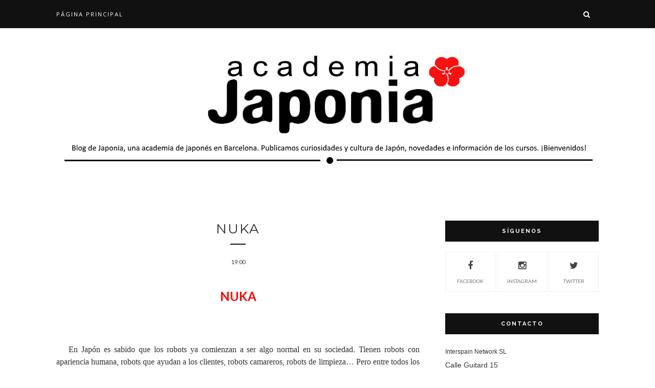

--- FILE ---
content_type: text/javascript; charset=UTF-8
request_url: https://blogjaponia.blogspot.com/feeds/posts/default?max-results=8&orderby=published&alt=json-in-script&callback=showrecentposts2
body_size: 14487
content:
// API callback
showrecentposts2({"version":"1.0","encoding":"UTF-8","feed":{"xmlns":"http://www.w3.org/2005/Atom","xmlns$openSearch":"http://a9.com/-/spec/opensearchrss/1.0/","xmlns$blogger":"http://schemas.google.com/blogger/2008","xmlns$georss":"http://www.georss.org/georss","xmlns$gd":"http://schemas.google.com/g/2005","xmlns$thr":"http://purl.org/syndication/thread/1.0","id":{"$t":"tag:blogger.com,1999:blog-7592186080594322191"},"updated":{"$t":"2025-03-11T00:26:33.921+01:00"},"category":[{"term":"cultura"},{"term":"Japón"},{"term":"curiosidades"},{"term":"comida"},{"term":"Academia Japonia"},{"term":"Desde Japón"},{"term":"vida cotidiana"},{"term":"celebraciones"},{"term":"gastronomía"},{"term":"cocina"},{"term":"costumbres"},{"term":"alumnos"},{"term":"tradición"},{"term":"historia"},{"term":"Japonia"},{"term":"noticias"},{"term":"Barcelona"},{"term":"tradiciones"},{"term":"ciudad"},{"term":"leyendas"},{"term":"diferencias"},{"term":"dulces"},{"term":"fiestas"},{"term":"urbano"},{"term":"eventos"},{"term":"talleres"},{"term":"vacaciones"},{"term":"Taller"},{"term":"japon"},{"term":"Japonés"},{"term":"Supersticiones"},{"term":"animales"},{"term":"Literatura"},{"term":"turismo"},{"term":"1 minuto en Japón"},{"term":"año nuevo"},{"term":"colaboradores"},{"term":"viaje"},{"term":"colaboración"},{"term":"lugares"},{"term":"transporte"},{"term":"Salón del Manga de Barcelona"},{"term":"estaciones"},{"term":"Terror"},{"term":"arte"},{"term":"navidad"},{"term":"religión"},{"term":"transportes"},{"term":"Autores"},{"term":"fantasmas"},{"term":"kimono"},{"term":"matsuri"},{"term":"parque"},{"term":"sakura"},{"term":"Quedada"},{"term":"Trabajo"},{"term":"cafetería"},{"term":"cerezos"},{"term":"deporte"},{"term":"niños"},{"term":"restaurante"},{"term":"Formal\/Informal"},{"term":"Oratoria"},{"term":"abandonado"},{"term":"ceremonia"},{"term":"coches"},{"term":"concurso"},{"term":"música"},{"term":"otoño"},{"term":"películas"},{"term":"tecnología"},{"term":"tradicional"},{"term":"Akashi Gallery"},{"term":"Juegos"},{"term":"Quedadas"},{"term":"aguas termales"},{"term":"caligrafía"},{"term":"charla"},{"term":"china"},{"term":"estudiar"},{"term":"estudios"},{"term":"exposición"},{"term":"gatos"},{"term":"guerra"},{"term":"hanami"},{"term":"instrumentos"},{"term":"kombini"},{"term":"metro"},{"term":"poesía"},{"term":"premio"},{"term":"primavera"},{"term":"templo"},{"term":"España"},{"term":"Expresiones"},{"term":"Internet"},{"term":"Jidouhanbaiki"},{"term":"Kyoto"},{"term":"baños termales"},{"term":"budismo"},{"term":"cosplay"},{"term":"festival"},{"term":"folklore"},{"term":"formación"},{"term":"haiku"},{"term":"hotel"},{"term":"moda"},{"term":"olimpiadas"},{"term":"personaje histórico"},{"term":"shichi-go-san"},{"term":"terrorismo"},{"term":"té"},{"term":"videojuegos"},{"term":"yukata"},{"term":"zen"},{"term":"Empleo"},{"term":"Madrid"},{"term":"Okonomiyaki"},{"term":"Shibuya"},{"term":"anime"},{"term":"app"},{"term":"blog"},{"term":"castillo"},{"term":"economía"},{"term":"edad"},{"term":"emperador"},{"term":"estética"},{"term":"extranjeros"},{"term":"febrero"},{"term":"fiesta"},{"term":"geografía"},{"term":"gyoza"},{"term":"japan"},{"term":"kit kat"},{"term":"koi"},{"term":"libro"},{"term":"marugoto"},{"term":"matcha"},{"term":"momiji"},{"term":"monos"},{"term":"mujer"},{"term":"muzukashii"},{"term":"onigiri"},{"term":"ordenadores"},{"term":"ramen"},{"term":"reseña"},{"term":"robot"},{"term":"samurai"},{"term":"setsubun"},{"term":"shodô"},{"term":"street"},{"term":"tanabata"},{"term":"teatro"},{"term":"terremoto"},{"term":"tokyo2020"},{"term":"tradicion"},{"term":"vestimenta"},{"term":"Cantantes"},{"term":"Chokobi"},{"term":"Cool Japan"},{"term":"Evento benéfico"},{"term":"Japan Weekend"},{"term":"Korekara Japon"},{"term":"Mascarillas"},{"term":"Meteorología"},{"term":"Nara"},{"term":"Ochiai"},{"term":"Yuki matsuri"},{"term":"actuacion teatral"},{"term":"adorable"},{"term":"armas"},{"term":"boda"},{"term":"bunka experience"},{"term":"bunraku"},{"term":"campanadas"},{"term":"canciones"},{"term":"cantar"},{"term":"capsule hotel"},{"term":"carpas"},{"term":"casa"},{"term":"conejos"},{"term":"curry"},{"term":"cursos"},{"term":"dragon ball"},{"term":"dragón"},{"term":"entretenimiento"},{"term":"escultura de nieve"},{"term":"familia imperial"},{"term":"festival de nieve"},{"term":"festividad japon"},{"term":"fideos"},{"term":"geisha"},{"term":"ghibli"},{"term":"ginkgo"},{"term":"golden week"},{"term":"horarios"},{"term":"isla"},{"term":"japan foundation"},{"term":"jardines"},{"term":"kanji"},{"term":"karaoke"},{"term":"karate"},{"term":"kawaii"},{"term":"kfc"},{"term":"kojiki"},{"term":"koyo"},{"term":"marionetas"},{"term":"mascotas"},{"term":"miko"},{"term":"mitología"},{"term":"mono"},{"term":"musica"},{"term":"muñeco de nieve"},{"term":"neko"},{"term":"nieve"},{"term":"nihonshoki"},{"term":"obra teatral"},{"term":"obra teatro"},{"term":"onsen"},{"term":"osaka"},{"term":"peces"},{"term":"perros"},{"term":"pintura"},{"term":"pride"},{"term":"principiantes"},{"term":"religion"},{"term":"sapporo"},{"term":"shamisen"},{"term":"sintoismo"},{"term":"studio ghibli"},{"term":"takarazuka"},{"term":"tiempo"},{"term":"udon"},{"term":"verano"},{"term":"villancico"},{"term":"yakuza"},{"term":"yuki"},{"term":"yôkai"},{"term":"zorros"}],"title":{"type":"text","$t":"Academia Japonia"},"subtitle":{"type":"html","$t":"Blog de Japonia, una academia de japonés en Barcelona. Publicamos curiosidades y cultura de Japón, novedades e información de los cursos. ¡Bienvenidos!\n\nJapón, Japan, Barcelona, Cultura, Japanese"},"link":[{"rel":"http://schemas.google.com/g/2005#feed","type":"application/atom+xml","href":"https:\/\/blogjaponia.blogspot.com\/feeds\/posts\/default"},{"rel":"self","type":"application/atom+xml","href":"https:\/\/www.blogger.com\/feeds\/7592186080594322191\/posts\/default?alt=json-in-script\u0026max-results=8\u0026orderby=published"},{"rel":"alternate","type":"text/html","href":"https:\/\/blogjaponia.blogspot.com\/"},{"rel":"hub","href":"http://pubsubhubbub.appspot.com/"},{"rel":"next","type":"application/atom+xml","href":"https:\/\/www.blogger.com\/feeds\/7592186080594322191\/posts\/default?alt=json-in-script\u0026start-index=9\u0026max-results=8\u0026orderby=published"}],"author":[{"name":{"$t":"ミト"},"uri":{"$t":"http:\/\/www.blogger.com\/profile\/04664398385131417972"},"email":{"$t":"noreply@blogger.com"},"gd$image":{"rel":"http://schemas.google.com/g/2005#thumbnail","width":"32","height":"31","src":"\/\/blogger.googleusercontent.com\/img\/b\/R29vZ2xl\/AVvXsEi6QOk5BmEIfXfU9vxJ2CaM7l7PEdx32Q6r_5jXOMvabcu4aYiVWqb7dTljfQeS3snCz4LJnd932dvEzoHkCFhaSU_qNmxQbYDW6z3fUBwLDGASo9wYTY-vkxAZoELB-oU\/s220\/avatarmisi.jpg"}}],"generator":{"version":"7.00","uri":"http://www.blogger.com","$t":"Blogger"},"openSearch$totalResults":{"$t":"405"},"openSearch$startIndex":{"$t":"1"},"openSearch$itemsPerPage":{"$t":"8"},"entry":[{"id":{"$t":"tag:blogger.com,1999:blog-7592186080594322191.post-5384651080226197848"},"published":{"$t":"2021-04-18T12:30:00.001+02:00"},"updated":{"$t":"2021-04-18T12:30:00.177+02:00"},"title":{"type":"text","$t":"Kabukimono, los samuráis bohemios"},"content":{"type":"html","$t":"\u003Cp style=\"text-align: justify;\"\u003ELos kabukimono o también llamados hatamoto eran pandillas de\nalgunos samuráis vagabundos de la época feudal de Japón. Surgieron a finales\ndel periodo Muromachi y a comienzos del periodo Edo. Aunque varios de sus\nintegrantes eran ronin, otros eran guerreros de bajo rango que se dedicaban a\nla vida bohemia en tiempos de paz.\u0026nbsp;\u003C\/p\u003E\u003Cp\u003E\u003C\/p\u003E\u003Cdiv class=\"separator\" style=\"clear: both; text-align: center;\"\u003E\u003Ca href=\"https:\/\/blogger.googleusercontent.com\/img\/b\/R29vZ2xl\/AVvXsEj42lZQSRhyP_jlBILKxm51V3MYrqk9rm07F3snjBs5nH64T3Vjz3Gb2ZKwS1iCWwOncV-ujnH4qrM0MHJom7i1CfbJFktv4KDpAaG4pjVSsGiYhYukor2tV1myEgVERaf0N8b77NN6HHGJ\/\" style=\"margin-left: 1em; margin-right: 1em;\"\u003E\u003Cimg alt=\"\" data-original-height=\"764\" data-original-width=\"553\" height=\"240\" src=\"https:\/\/blogger.googleusercontent.com\/img\/b\/R29vZ2xl\/AVvXsEj42lZQSRhyP_jlBILKxm51V3MYrqk9rm07F3snjBs5nH64T3Vjz3Gb2ZKwS1iCWwOncV-ujnH4qrM0MHJom7i1CfbJFktv4KDpAaG4pjVSsGiYhYukor2tV1myEgVERaf0N8b77NN6HHGJ\/\" width=\"174\" \/\u003E\u003C\/a\u003E\u003C\/div\u003E\u003Cbr \/\u003E\u003Cbr \/\u003E\u003Cp\u003E\u003C\/p\u003E\u003Cp class=\"MsoNormal\" style=\"text-align: justify;\"\u003ELa ropa de los kabukimono es una de las principales razones\npor las que fueron famosos hasta hoy. A menudo se vestían con ropa muy\nllamativa, combinando colores brillantes como el amarillo y el azul. Incluso\nusaron kimono como accesorios.\u003C\/p\u003E\u003Cp class=\"MsoNormal\" style=\"text-align: justify;\"\u003ELos kabukimono también usaron la katana como arma. La\nlongitud de su katana suele ser más larga que la longitud estándar usando\nmuchas veces la nodachi, como la daga tachi, per más larga. Eran personas muy\nviolentas y groseras, robando dinero a la gente del pueblo o no pagando en los\nrestaurantes. Esta clase de incidentes eran muy comunes en ciudades como Edo y\nKioto.\u0026nbsp;\u003Cspan style=\"text-align: left;\"\u003ETsujigiri fue la práctica que estos realizaban: cortar la cabeza a un viajero inocente que pasaba por los caminos. Su traducción es “asesinato en una encrucijada”.\u003C\/span\u003E\u003C\/p\u003E\u003Cp class=\"MsoNormal\" style=\"text-align: justify;\"\u003E\u003C\/p\u003E\u003Cdiv class=\"separator\" style=\"clear: both; text-align: center;\"\u003E\u003Ca href=\"https:\/\/blogger.googleusercontent.com\/img\/b\/R29vZ2xl\/AVvXsEjy_H05-ruthsOk3deVHsTa-arrhaAq3DulEhVi-emmJ6NV8PsmLGMF18HFMRkdrSXNB1sA9C1r5Ob2TVi9u4Wwm_IYslk2APtnAdSZolheKl57qRBNsKmeW66EZXOTHK_b25zOHsWB5jNe\/\" style=\"margin-left: 1em; margin-right: 1em;\"\u003E\u003Cimg alt=\"\" data-original-height=\"194\" data-original-width=\"259\" height=\"240\" src=\"https:\/\/blogger.googleusercontent.com\/img\/b\/R29vZ2xl\/AVvXsEjy_H05-ruthsOk3deVHsTa-arrhaAq3DulEhVi-emmJ6NV8PsmLGMF18HFMRkdrSXNB1sA9C1r5Ob2TVi9u4Wwm_IYslk2APtnAdSZolheKl57qRBNsKmeW66EZXOTHK_b25zOHsWB5jNe\/\" width=\"320\" \/\u003E\u003C\/a\u003E\u003C\/div\u003E\u003Cbr \/\u003E\u003Cp\u003E\u003C\/p\u003E\u003Cp class=\"MsoNormal\" style=\"text-align: justify;\"\u003E\n\n\u003C\/p\u003E\u003Cp class=\"MsoNormal\"\u003EUno de los kabukimono más famosos fue Maeda Keiji, un samurái\nbien conocido por su gran altura y su fuerza sobrenatural. Además, su caballo y\ncompañero, Matsukaze, fue uno de los caballos de guerra más famosos de Japón.\u0026nbsp;\u003Co:p\u003E\u003C\/o:p\u003E\u003C\/p\u003E\u003Cp class=\"MsoNormal\"\u003E\u003C\/p\u003E\u003Cdiv class=\"separator\" style=\"clear: both; text-align: center;\"\u003E\u003Ca href=\"https:\/\/blogger.googleusercontent.com\/img\/b\/R29vZ2xl\/AVvXsEgCkAoSZenhqfZG0kCWR35ooznGiVGM363n8Ds2jZzXNUsoOjmDDtax9c82x9lATGy37fWdmPLwYOy5fzrK_xK7ddRN-euqqWMUpQTGuNN9ycuyLE9UecsBoxmq6W9Tw-ppIBA4B80mMVuQ\/\" style=\"margin-left: 1em; margin-right: 1em;\"\u003E\u003Cimg alt=\"\" data-original-height=\"310\" data-original-width=\"220\" height=\"240\" src=\"https:\/\/blogger.googleusercontent.com\/img\/b\/R29vZ2xl\/AVvXsEgCkAoSZenhqfZG0kCWR35ooznGiVGM363n8Ds2jZzXNUsoOjmDDtax9c82x9lATGy37fWdmPLwYOy5fzrK_xK7ddRN-euqqWMUpQTGuNN9ycuyLE9UecsBoxmq6W9Tw-ppIBA4B80mMVuQ\/\" width=\"170\" \/\u003E\u003C\/a\u003E\u003C\/div\u003E\u003Cbr \/\u003E\u003Cbr \/\u003E\u003Cp\u003E\u003C\/p\u003E\u003Cp class=\"MsoNormal\"\u003E\u003Co:p\u003E\u003C\/o:p\u003E\u003C\/p\u003E\u003Cp class=\"MsoNormal\"\u003E\u003Co:p\u003E\u003C\/o:p\u003E\u003C\/p\u003E"},"link":[{"rel":"replies","type":"application/atom+xml","href":"https:\/\/blogjaponia.blogspot.com\/feeds\/5384651080226197848\/comments\/default","title":"Enviar comentarios"},{"rel":"replies","type":"text/html","href":"https:\/\/blogjaponia.blogspot.com\/2021\/04\/kabukimono-los-samurais-bohemios.html#comment-form","title":"0 comentarios"},{"rel":"edit","type":"application/atom+xml","href":"https:\/\/www.blogger.com\/feeds\/7592186080594322191\/posts\/default\/5384651080226197848"},{"rel":"self","type":"application/atom+xml","href":"https:\/\/www.blogger.com\/feeds\/7592186080594322191\/posts\/default\/5384651080226197848"},{"rel":"alternate","type":"text/html","href":"https:\/\/blogjaponia.blogspot.com\/2021\/04\/kabukimono-los-samurais-bohemios.html","title":"Kabukimono, los samuráis bohemios"}],"author":[{"name":{"$t":"ミト"},"uri":{"$t":"http:\/\/www.blogger.com\/profile\/04664398385131417972"},"email":{"$t":"noreply@blogger.com"},"gd$image":{"rel":"http://schemas.google.com/g/2005#thumbnail","width":"32","height":"31","src":"\/\/blogger.googleusercontent.com\/img\/b\/R29vZ2xl\/AVvXsEi6QOk5BmEIfXfU9vxJ2CaM7l7PEdx32Q6r_5jXOMvabcu4aYiVWqb7dTljfQeS3snCz4LJnd932dvEzoHkCFhaSU_qNmxQbYDW6z3fUBwLDGASo9wYTY-vkxAZoELB-oU\/s220\/avatarmisi.jpg"}}],"media$thumbnail":{"xmlns$media":"http://search.yahoo.com/mrss/","url":"https:\/\/blogger.googleusercontent.com\/img\/b\/R29vZ2xl\/AVvXsEj42lZQSRhyP_jlBILKxm51V3MYrqk9rm07F3snjBs5nH64T3Vjz3Gb2ZKwS1iCWwOncV-ujnH4qrM0MHJom7i1CfbJFktv4KDpAaG4pjVSsGiYhYukor2tV1myEgVERaf0N8b77NN6HHGJ\/s72-c","height":"72","width":"72"},"thr$total":{"$t":"0"}},{"id":{"$t":"tag:blogger.com,1999:blog-7592186080594322191.post-228751069333335113"},"published":{"$t":"2021-03-29T18:08:00.002+02:00"},"updated":{"$t":"2021-03-29T18:13:47.790+02:00"},"title":{"type":"text","$t":"Mengu, la armadura facial de los samuráis"},"content":{"type":"html","$t":"La armadura samurái poseía entre sus diferentes partes del traje una armadura facial llamada Mengu. Esta pieza podía cubrir el rostro parcial o totalmente y también aseguraban el casco (kabuto), ya que la correa del casco (shinobi no o) estaba atada bajo el mengu.\u0026nbsp;\u003Cdiv\u003E\u003Cdiv class=\"separator\" style=\"clear: both; text-align: center;\"\u003E\u003Cbr \/\u003E\u003C\/div\u003E\u003Cdiv class=\"separator\" style=\"clear: both; text-align: center;\"\u003E\u003Ca href=\"https:\/\/blogger.googleusercontent.com\/img\/b\/R29vZ2xl\/AVvXsEgJoXK-1k-48XrpLjwCDB10proRggNjRC4BVtd3qBBfy-YAmrNRRswCWCCAnIOhDwWM8XBupdYa7rddUMhQr7U73WzqGF1C366a24mnbrfzyYbofIQqnuHu6pX_cSsXHtS0ae5ihGXtGOUP\/\" style=\"margin-left: 1em; margin-right: 1em;\"\u003E\u003Cimg alt=\"\" data-original-height=\"223\" data-original-width=\"226\" height=\"240\" src=\"https:\/\/blogger.googleusercontent.com\/img\/b\/R29vZ2xl\/AVvXsEgJoXK-1k-48XrpLjwCDB10proRggNjRC4BVtd3qBBfy-YAmrNRRswCWCCAnIOhDwWM8XBupdYa7rddUMhQr7U73WzqGF1C366a24mnbrfzyYbofIQqnuHu6pX_cSsXHtS0ae5ihGXtGOUP\/\" width=\"243\" \/\u003E\u003C\/a\u003E\u003C\/div\u003E\u003Cbr \/\u003E\u003Cbr \/\u003E\u003Cdiv\u003E\u003Cbr \/\u003E\u003C\/div\u003E\u003Cdiv\u003E\u003Cbr \/\u003E\u003C\/div\u003E\u003Cdiv\u003EEran normalmente fabricadas con hierro, cuero o una combinación de ambos. En este tipo de \"máscara\" se podían encontrar diferentes detalles faciales como bigotes, narices y dentaduras.\u0026nbsp;\u003C\/div\u003E\u003Cdiv\u003E\u003Cbr \/\u003E\u003C\/div\u003E\u003Cdiv\u003E\u003Cdiv class=\"separator\" style=\"clear: both; text-align: center;\"\u003E\u003Ca href=\"https:\/\/blogger.googleusercontent.com\/img\/b\/R29vZ2xl\/AVvXsEiEOtXLPHgNekO7LtlU4vV10fd14VzEpU71H0fiTDzJHyx-0GQxkTfC8GuIaCnAPMo53L3OxnRPYllLj-QRfEBniutDRK6sqWdRu5tbYzNk4yVIKuDNr7YfNPSy7UrnfT242ZW2tk3rq60d\/\" style=\"margin-left: 1em; margin-right: 1em;\"\u003E\u003Cimg alt=\"\" data-original-height=\"254\" data-original-width=\"198\" height=\"240\" src=\"https:\/\/blogger.googleusercontent.com\/img\/b\/R29vZ2xl\/AVvXsEiEOtXLPHgNekO7LtlU4vV10fd14VzEpU71H0fiTDzJHyx-0GQxkTfC8GuIaCnAPMo53L3OxnRPYllLj-QRfEBniutDRK6sqWdRu5tbYzNk4yVIKuDNr7YfNPSy7UrnfT242ZW2tk3rq60d\/\" width=\"187\" \/\u003E\u003C\/a\u003E\u003C\/div\u003E\u003Cbr \/\u003E\u003Cbr \/\u003E\u003C\/div\u003E\u003Cdiv\u003E\u003Cbr \/\u003E\u003C\/div\u003E\u003Cdiv\u003EPodemos encontrar diferentes tipos de mengu. Por ejemplo, el somen, que cubría la cara entera. El menpo, que cubría la cara de la nariz a la barbilla. El hanpo, que iba desde debajo de la nariz hasta la barbilla. Y por último, la happuri, que cubría la frente y las mejillas.\u0026nbsp;\u003C\/div\u003E\u003C\/div\u003E\u003Cdiv\u003E\u003Cbr \/\u003E\u003C\/div\u003E\u003Cdiv\u003E\u003Cdiv class=\"separator\" style=\"clear: both; text-align: center;\"\u003E\u003Ctable align=\"center\" cellpadding=\"0\" cellspacing=\"0\" class=\"tr-caption-container\" style=\"float: left; margin-right: 1em; text-align: left;\"\u003E\u003Ctbody\u003E\u003Ctr\u003E\u003Ctd style=\"text-align: center;\"\u003E\u003Ca href=\"https:\/\/blogger.googleusercontent.com\/img\/b\/R29vZ2xl\/AVvXsEjP0slvjf5tH83qMq1rYXM3MwqxK2KndgymqgsSBokwULk7vU2VHK-XlTuUvYr9f6Kla0PEh4rmufSPZSrg1kcbNyC6NHF42uBu6qOBRWJv9z2pwllro513UBT6d8S3rNDpi3H-J3P-43Jq\/\" style=\"margin-left: auto; margin-right: auto;\"\u003E\u003Cimg alt=\"\" data-original-height=\"183\" data-original-width=\"275\" height=\"213\" src=\"https:\/\/blogger.googleusercontent.com\/img\/b\/R29vZ2xl\/AVvXsEjP0slvjf5tH83qMq1rYXM3MwqxK2KndgymqgsSBokwULk7vU2VHK-XlTuUvYr9f6Kla0PEh4rmufSPZSrg1kcbNyC6NHF42uBu6qOBRWJv9z2pwllro513UBT6d8S3rNDpi3H-J3P-43Jq\/\" width=\"320\" \/\u003E\u003C\/a\u003E\u003C\/td\u003E\u003C\/tr\u003E\u003Ctr\u003E\u003Ctd class=\"tr-caption\" style=\"text-align: center;\"\u003EMenpo\u003C\/td\u003E\u003C\/tr\u003E\u003C\/tbody\u003E\u003C\/table\u003E\u003Ctable align=\"center\" cellpadding=\"0\" cellspacing=\"0\" class=\"tr-caption-container\" style=\"margin-left: auto; margin-right: auto;\"\u003E\u003Ctbody\u003E\u003Ctr\u003E\u003Ctd style=\"text-align: center;\"\u003E\u003Ca href=\"https:\/\/blogger.googleusercontent.com\/img\/b\/R29vZ2xl\/AVvXsEhM8HZokIMSoUaC2EhWNUr0w0LdJte5nNGO3nm4e0a8-TNgQ7SX2MXny28w8PIp3tNHBSbALnkYoNHrRnEvCN5eP8dzK31sM5daRVspf8PpHUXNDt9iiLujtmm5ijYUuMO6FMJgkJIHrk3L\/\" style=\"margin-left: auto; margin-right: auto;\"\u003E\u003Cimg alt=\"\" data-original-height=\"259\" data-original-width=\"194\" height=\"240\" src=\"https:\/\/blogger.googleusercontent.com\/img\/b\/R29vZ2xl\/AVvXsEhM8HZokIMSoUaC2EhWNUr0w0LdJte5nNGO3nm4e0a8-TNgQ7SX2MXny28w8PIp3tNHBSbALnkYoNHrRnEvCN5eP8dzK31sM5daRVspf8PpHUXNDt9iiLujtmm5ijYUuMO6FMJgkJIHrk3L\/\" width=\"180\" \/\u003E\u003C\/a\u003E\u003C\/td\u003E\u003C\/tr\u003E\u003Ctr\u003E\u003Ctd class=\"tr-caption\" style=\"text-align: center;\"\u003EHanpo\u003C\/td\u003E\u003C\/tr\u003E\u003C\/tbody\u003E\u003C\/table\u003E\u003Ctable align=\"center\" cellpadding=\"0\" cellspacing=\"0\" class=\"tr-caption-container\" style=\"float: left; margin-right: 1em; text-align: left;\"\u003E\u003Ctbody\u003E\u003Ctr\u003E\u003Ctd style=\"text-align: center;\"\u003E\u003Ca href=\"https:\/\/blogger.googleusercontent.com\/img\/b\/R29vZ2xl\/AVvXsEgSVnaCigoNC_mjkhKRZurYOzP4ylo5YgVyc9Wbge8XErTHwgiEic2HRJIcgQRNbhy0HxDkYNPi8bbbqp9Vtk4kEb13_zQYMUx_F5WYkjSBbmsyO3Tcl6-9p10umLRhBSB2E-EPa-WGnIx6\/\" style=\"margin-left: auto; margin-right: auto;\"\u003E\u003Cimg alt=\"\" data-original-height=\"227\" data-original-width=\"222\" height=\"240\" src=\"https:\/\/blogger.googleusercontent.com\/img\/b\/R29vZ2xl\/AVvXsEgSVnaCigoNC_mjkhKRZurYOzP4ylo5YgVyc9Wbge8XErTHwgiEic2HRJIcgQRNbhy0HxDkYNPi8bbbqp9Vtk4kEb13_zQYMUx_F5WYkjSBbmsyO3Tcl6-9p10umLRhBSB2E-EPa-WGnIx6\/\" width=\"235\" \/\u003E\u003C\/a\u003E\u003C\/td\u003E\u003C\/tr\u003E\u003Ctr\u003E\u003Ctd class=\"tr-caption\" style=\"text-align: center;\"\u003EHappuri\u003C\/td\u003E\u003C\/tr\u003E\u003C\/tbody\u003E\u003C\/table\u003E\u003Cbr \/\u003E\u003C\/div\u003E\u003Ctable align=\"center\" cellpadding=\"0\" cellspacing=\"0\" class=\"tr-caption-container\" style=\"margin-left: auto; margin-right: auto;\"\u003E\u003Ctbody\u003E\u003Ctr\u003E\u003Ctd style=\"text-align: center;\"\u003E\u003Ca href=\"https:\/\/blogger.googleusercontent.com\/img\/b\/R29vZ2xl\/AVvXsEj57PpchgpKJa1nZfPFkWbZXtEKD6QLyw3FXUxSN8m0AKw_zw6EY2RFJpGJMJpVv6wln4POXTfzmlyefCDuJtWpQfbrwkqoErskUovwHaGw4ZuwbzO_LY7Cdt_7GOir-TX4IUci0mOIMjw5\/\" style=\"margin-left: auto; margin-right: auto;\"\u003E\u003Cimg alt=\"\" data-original-height=\"225\" data-original-width=\"225\" height=\"240\" src=\"https:\/\/blogger.googleusercontent.com\/img\/b\/R29vZ2xl\/AVvXsEj57PpchgpKJa1nZfPFkWbZXtEKD6QLyw3FXUxSN8m0AKw_zw6EY2RFJpGJMJpVv6wln4POXTfzmlyefCDuJtWpQfbrwkqoErskUovwHaGw4ZuwbzO_LY7Cdt_7GOir-TX4IUci0mOIMjw5\/\" width=\"240\" \/\u003E\u003C\/a\u003E\u003C\/td\u003E\u003C\/tr\u003E\u003Ctr\u003E\u003Ctd class=\"tr-caption\" style=\"text-align: center;\"\u003ESomen\u003Cbr \/\u003E\u003Cdiv class=\"separator\" style=\"clear: both; text-align: center;\"\u003E\u003Cbr \/\u003E\u003Cbr \/\u003E\u003C\/div\u003E\u003Cbr \/\u003E\u003Cbr \/\u003E\u003Cbr \/\u003E\u003Cbr \/\u003E\u003Cbr \/\u003E\u003C\/td\u003E\u003C\/tr\u003E\u003C\/tbody\u003E\u003C\/table\u003E\u003Cbr \/\u003E\u003Cbr \/\u003E\u003Cbr \/\u003E\u003C\/div\u003E"},"link":[{"rel":"replies","type":"application/atom+xml","href":"https:\/\/blogjaponia.blogspot.com\/feeds\/228751069333335113\/comments\/default","title":"Enviar comentarios"},{"rel":"replies","type":"text/html","href":"https:\/\/blogjaponia.blogspot.com\/2021\/03\/mengu-la-armadura-facial-de-los-samurais.html#comment-form","title":"0 comentarios"},{"rel":"edit","type":"application/atom+xml","href":"https:\/\/www.blogger.com\/feeds\/7592186080594322191\/posts\/default\/228751069333335113"},{"rel":"self","type":"application/atom+xml","href":"https:\/\/www.blogger.com\/feeds\/7592186080594322191\/posts\/default\/228751069333335113"},{"rel":"alternate","type":"text/html","href":"https:\/\/blogjaponia.blogspot.com\/2021\/03\/mengu-la-armadura-facial-de-los-samurais.html","title":"Mengu, la armadura facial de los samuráis"}],"author":[{"name":{"$t":"ミト"},"uri":{"$t":"http:\/\/www.blogger.com\/profile\/04664398385131417972"},"email":{"$t":"noreply@blogger.com"},"gd$image":{"rel":"http://schemas.google.com/g/2005#thumbnail","width":"32","height":"31","src":"\/\/blogger.googleusercontent.com\/img\/b\/R29vZ2xl\/AVvXsEi6QOk5BmEIfXfU9vxJ2CaM7l7PEdx32Q6r_5jXOMvabcu4aYiVWqb7dTljfQeS3snCz4LJnd932dvEzoHkCFhaSU_qNmxQbYDW6z3fUBwLDGASo9wYTY-vkxAZoELB-oU\/s220\/avatarmisi.jpg"}}],"media$thumbnail":{"xmlns$media":"http://search.yahoo.com/mrss/","url":"https:\/\/blogger.googleusercontent.com\/img\/b\/R29vZ2xl\/AVvXsEgJoXK-1k-48XrpLjwCDB10proRggNjRC4BVtd3qBBfy-YAmrNRRswCWCCAnIOhDwWM8XBupdYa7rddUMhQr7U73WzqGF1C366a24mnbrfzyYbofIQqnuHu6pX_cSsXHtS0ae5ihGXtGOUP\/s72-c","height":"72","width":"72"},"thr$total":{"$t":"0"}},{"id":{"$t":"tag:blogger.com,1999:blog-7592186080594322191.post-3372398675985386076"},"published":{"$t":"2021-03-21T16:37:00.001+01:00"},"updated":{"$t":"2021-03-21T16:37:15.353+01:00"},"title":{"type":"text","$t":"La historia de Teke Teke"},"content":{"type":"html","$t":"\u003Cp style=\"text-align: justify;\"\u003ELa historia de Teke Teke es una leyenda urbana de terror basada\nen los tiempos modernos. La historia cuenta cómo una joven tímida se\ntransformó en un espíritu que sigue rondando las estaciones de tren del país.\u003C\/p\u003E\u003Cp class=\"MsoNormal\"\u003E\u003Co:p\u003E\u003C\/o:p\u003E\u003C\/p\u003E\n\n\u003Cp class=\"MsoNormal\" style=\"text-align: justify;\"\u003ELa leyenda cuenta cómo una joven tímida y frágil era víctima\nde acoso escolar. La joven recibía constantes humillaciones y maltratos, sin\npoder defenderse. Un día, la joven estaba absorta en sus pensamientos y\nesperando un tren para volver a su hogar cuando algunas de sus maltratadoras la\ndescubrieron.\u003C\/p\u003E\n\n\u003Cp class=\"MsoNormal\" style=\"text-align: justify;\"\u003EEstas cogieron una cigarra del camino, lanzándosela a la\nespalda. Cuando el animal empezó a cantar en su espalda, la chica se asustó y\ncayó a las vías, de manera que justamente pasó un tren por encima: la muchacha\nmurió, siendo partida en dos por el tren. \u003Co:p\u003E\u003C\/o:p\u003E\u003C\/p\u003E\n\n\u003Cp class=\"MsoNormal\" style=\"text-align: justify;\"\u003EDesde ese día, ella llora cerca de las estaciones, buscando\nacabar con bromistas como los que la precipitaron a su muerte, aunque acababa\ncon inocentes también. Se dice que ronda por las noches arrastrando con las\nmanos la mitad superior de su cuerpo. Cada vez que se mueve, hace un “teke-teke”\ncomo sonido y corta con su guadaña a la gente o\u0026nbsp; empujar a\notras personas a las vías. \u003Co:p\u003E\u003C\/o:p\u003E\u003C\/p\u003E\u003Cp class=\"MsoNormal\"\u003E\u003C\/p\u003E\u003Cdiv class=\"separator\" style=\"clear: both; text-align: center;\"\u003E\u003Ca href=\"https:\/\/blogger.googleusercontent.com\/img\/b\/R29vZ2xl\/AVvXsEj-lJD0OSy6Xxwjf7Lsn-7lx0IkDZDNf52dQZbvQBI8HxKaiy2UP7TJNqN-ltpS58xtItHNmHd6Q71LNY10m3JDD2XuY_HJSuTIE0UTcrL2eGxWed4UlvUel6y-0l61NhKgTgyaH9mICrcB\/\" style=\"margin-left: 1em; margin-right: 1em;\"\u003E\u003Cimg alt=\"\" data-original-height=\"189\" data-original-width=\"266\" height=\"227\" src=\"https:\/\/blogger.googleusercontent.com\/img\/b\/R29vZ2xl\/AVvXsEj-lJD0OSy6Xxwjf7Lsn-7lx0IkDZDNf52dQZbvQBI8HxKaiy2UP7TJNqN-ltpS58xtItHNmHd6Q71LNY10m3JDD2XuY_HJSuTIE0UTcrL2eGxWed4UlvUel6y-0l61NhKgTgyaH9mICrcB\/\" width=\"320\" \/\u003E\u003C\/a\u003E\u003Ca href=\"https:\/\/blogger.googleusercontent.com\/img\/b\/R29vZ2xl\/AVvXsEhSLtz6g0TWSGw1c2Ks3PjVNxonTRiINKOc5edZSSWEIOhx_E0PA_b8qa60B00J6Zb1Z4686Zt-LHrLy2roX-T3zlZOKD_mG-eWHw9Q7kUFHK7aAxX9z6lvrCSb0duG_V50D_dXM8cNVmD2\/\" style=\"margin-left: 1em; margin-right: 1em;\"\u003E\u003Cimg alt=\"\" data-original-height=\"259\" data-original-width=\"195\" height=\"240\" src=\"https:\/\/blogger.googleusercontent.com\/img\/b\/R29vZ2xl\/AVvXsEhSLtz6g0TWSGw1c2Ks3PjVNxonTRiINKOc5edZSSWEIOhx_E0PA_b8qa60B00J6Zb1Z4686Zt-LHrLy2roX-T3zlZOKD_mG-eWHw9Q7kUFHK7aAxX9z6lvrCSb0duG_V50D_dXM8cNVmD2\/\" width=\"181\" \/\u003E\u003C\/a\u003E\u003C\/div\u003E\u003Cbr \/\u003E\u003Cbr \/\u003E\u003Cp\u003E\u003C\/p\u003E"},"link":[{"rel":"replies","type":"application/atom+xml","href":"https:\/\/blogjaponia.blogspot.com\/feeds\/3372398675985386076\/comments\/default","title":"Enviar comentarios"},{"rel":"replies","type":"text/html","href":"https:\/\/blogjaponia.blogspot.com\/2021\/03\/la-historia-de-teke-teke.html#comment-form","title":"0 comentarios"},{"rel":"edit","type":"application/atom+xml","href":"https:\/\/www.blogger.com\/feeds\/7592186080594322191\/posts\/default\/3372398675985386076"},{"rel":"self","type":"application/atom+xml","href":"https:\/\/www.blogger.com\/feeds\/7592186080594322191\/posts\/default\/3372398675985386076"},{"rel":"alternate","type":"text/html","href":"https:\/\/blogjaponia.blogspot.com\/2021\/03\/la-historia-de-teke-teke.html","title":"La historia de Teke Teke"}],"author":[{"name":{"$t":"ミト"},"uri":{"$t":"http:\/\/www.blogger.com\/profile\/04664398385131417972"},"email":{"$t":"noreply@blogger.com"},"gd$image":{"rel":"http://schemas.google.com/g/2005#thumbnail","width":"32","height":"31","src":"\/\/blogger.googleusercontent.com\/img\/b\/R29vZ2xl\/AVvXsEi6QOk5BmEIfXfU9vxJ2CaM7l7PEdx32Q6r_5jXOMvabcu4aYiVWqb7dTljfQeS3snCz4LJnd932dvEzoHkCFhaSU_qNmxQbYDW6z3fUBwLDGASo9wYTY-vkxAZoELB-oU\/s220\/avatarmisi.jpg"}}],"media$thumbnail":{"xmlns$media":"http://search.yahoo.com/mrss/","url":"https:\/\/blogger.googleusercontent.com\/img\/b\/R29vZ2xl\/AVvXsEj-lJD0OSy6Xxwjf7Lsn-7lx0IkDZDNf52dQZbvQBI8HxKaiy2UP7TJNqN-ltpS58xtItHNmHd6Q71LNY10m3JDD2XuY_HJSuTIE0UTcrL2eGxWed4UlvUel6y-0l61NhKgTgyaH9mICrcB\/s72-c","height":"72","width":"72"},"thr$total":{"$t":"0"}},{"id":{"$t":"tag:blogger.com,1999:blog-7592186080594322191.post-4552255304388532906"},"published":{"$t":"2021-03-14T12:30:00.020+01:00"},"updated":{"$t":"2021-03-14T12:30:03.768+01:00"},"title":{"type":"text","$t":"Kunoichi, las mujeres ninja"},"content":{"type":"html","$t":"\u003Cp\u003E\u0026nbsp;\u003C\/p\u003E\u003Cp class=\"MsoNormal\"\u003EEl Bansenshukai, un libro del siglo XVII que contiene conocimiento\ny secretos sobre el entrenamiento del ninja, cuenta la existencia de las\nkunoichi, las ninjas femeninas. Estas trabajaban igualmente como agentes encubiertos\nen conjunto con los hombres y que cumplían también misiones especiales gracias\na sus impresionantes habilidades de combate o agilidad. \u003Co:p\u003E\u003C\/o:p\u003E\u003C\/p\u003E\n\n\u003Cp class=\"MsoNormal\"\u003E\u003Cspan style=\"background: white; color: #3e3e3e; font-family: \u0026quot;Arial\u0026quot;,sans-serif; font-size: 13.0pt; line-height: 107%;\"\u003E\u003Co:p\u003E\u0026nbsp;\u003C\/o:p\u003E\u003C\/span\u003E\u003C\/p\u003E\u003Cdiv class=\"separator\" style=\"clear: both; text-align: center;\"\u003E\u003Ca href=\"https:\/\/blogger.googleusercontent.com\/img\/b\/R29vZ2xl\/AVvXsEgYAeIsgMOmNs5jvUIz0fMJLlWgY7vxd5IwAkCE8aCBonc9McEoOr9oUwUyVRsJzVMq40E_COJNbT2hTLD9CFvvFU2pA1gxdoDenM4Hea8nDTGU5h3ni3pLmfb76ZWas0U2SdZXqTcK6dN_\/\" style=\"margin-left: 1em; margin-right: 1em;\"\u003E\u003Cimg alt=\"\" data-original-height=\"330\" data-original-width=\"200\" height=\"240\" src=\"https:\/\/blogger.googleusercontent.com\/img\/b\/R29vZ2xl\/AVvXsEgYAeIsgMOmNs5jvUIz0fMJLlWgY7vxd5IwAkCE8aCBonc9McEoOr9oUwUyVRsJzVMq40E_COJNbT2hTLD9CFvvFU2pA1gxdoDenM4Hea8nDTGU5h3ni3pLmfb76ZWas0U2SdZXqTcK6dN_\/\" width=\"145\" \/\u003E\u003C\/a\u003E\u003C\/div\u003E\u003Cbr \/\u003E\u003Cp\u003E\u003C\/p\u003E\n\n\u003Cp class=\"MsoNormal\"\u003ESegún los registros, las kunoichi no solían participar en\npeleas, sino que realizaban vigilancias o asesinatos silenciosos. Su principal papel\nera el de infiltrarse en el hogar de un objetivo con el fin de formar especial relación\ncon los miembros del clan enemigo para ganarse su confianza. De este modo,\npodía recopilar información valiosa sobre su objetivo e incluso planear su asesinato\nsigilosamente y escapar sin levantar sospechas.\u003Cspan style=\"mso-spacerun: yes;\"\u003E\u0026nbsp;\n\u003C\/span\u003EUna tarea típica para ellas era la de ser sirvientas ya que podían recoger\ninformación secreta gracias a las conversaciones con otras sirvientas o\nsirvientes. \u003Co:p\u003E\u003C\/o:p\u003E\u003C\/p\u003E\n\n\u003Cp class=\"MsoNormal\"\u003E\u003Co:p\u003E\u0026nbsp;\u003C\/o:p\u003E\u003C\/p\u003E\u003Cdiv class=\"separator\" style=\"clear: both; text-align: center;\"\u003E\u003Ca href=\"https:\/\/blogger.googleusercontent.com\/img\/b\/R29vZ2xl\/AVvXsEjod0aLiwiDktGNaYkn_xOZvBUEpMT2Qh04ybjMKlo7XfiClau1yTfXlALluXqL8VL07u_WZ-D7WXAZ8XV5Fr7EihOEe9A6yoLKCDZ96qM4IRfZ4j5Wxra1bPMKs1658kDdG-wQVlZ9MBcw\/\" style=\"margin-left: 1em; margin-right: 1em;\"\u003E\u003Cimg alt=\"\" data-original-height=\"168\" data-original-width=\"299\" height=\"180\" src=\"https:\/\/blogger.googleusercontent.com\/img\/b\/R29vZ2xl\/AVvXsEjod0aLiwiDktGNaYkn_xOZvBUEpMT2Qh04ybjMKlo7XfiClau1yTfXlALluXqL8VL07u_WZ-D7WXAZ8XV5Fr7EihOEe9A6yoLKCDZ96qM4IRfZ4j5Wxra1bPMKs1658kDdG-wQVlZ9MBcw\/\" width=\"320\" \/\u003E\u003C\/a\u003E\u003C\/div\u003E\u003Cbr \/\u003E\u003Cp\u003E\u003C\/p\u003E\n\n\u003Cp class=\"MsoNormal\"\u003ELas kunoichi usaban sus encantos como arma para lograr exitosamente\nsus misiones, incluso se convertían en amantes de sus enemigos.\u003Cspan style=\"mso-spacerun: yes;\"\u003E\u0026nbsp; \u003C\/span\u003EAunque la belleza y los encantos femeninos\neran medios que ayudaban a alcanzar su objetivo, estas también llevaban armas\nmortales, desde abanicos desplegables con cuchillas ocultas hasta pequeñas\nshuriken (arma blanca arrojadiza), pasando desapercibidas gracias al kimono que\nllevaban. \u003Co:p\u003E\u003C\/o:p\u003E\u003C\/p\u003E\n\n\u003Cp class=\"MsoNormal\"\u003E\u003Co:p\u003E\u0026nbsp;\u003C\/o:p\u003E\u003C\/p\u003E\u003Cdiv class=\"separator\" style=\"clear: both; text-align: center;\"\u003E\u003Ca href=\"https:\/\/blogger.googleusercontent.com\/img\/b\/R29vZ2xl\/AVvXsEiM02QVZsmSBZKD8a1n6pvIBH5p-I7AyrREFddxbz_SSPYdSwK-CrbYb9Q3iZ2Pymz_ACBdSxE-Bj1TXaSJ7CSdEwLJpwo2kIBwsBQRXtRcM0_goZEVWcfMuWLkN3buJN7DXC9whghgdH_Z\/\" style=\"margin-left: 1em; margin-right: 1em;\"\u003E\u003Cimg alt=\"\" data-original-height=\"370\" data-original-width=\"680\" height=\"174\" src=\"https:\/\/blogger.googleusercontent.com\/img\/b\/R29vZ2xl\/AVvXsEiM02QVZsmSBZKD8a1n6pvIBH5p-I7AyrREFddxbz_SSPYdSwK-CrbYb9Q3iZ2Pymz_ACBdSxE-Bj1TXaSJ7CSdEwLJpwo2kIBwsBQRXtRcM0_goZEVWcfMuWLkN3buJN7DXC9whghgdH_Z\/\" width=\"320\" \/\u003E\u003C\/a\u003E\u003C\/div\u003E\u003Cbr \/\u003E\u003Cp\u003E\u003C\/p\u003E\n\n\u003Cp class=\"MsoNormal\"\u003EEl arma más predilecta usada por estas fue el neko-te, hecho\nde cuero con puntas de metal muy puntiagudas. Estas eran los suficientemente\nafiladas como para arrancar la carne humana. Algunas usaban este neko-te\nimpregnado de veneno para acelerar la muerte o empeorar el dolor de su enemigo.\n\u003Co:p\u003E\u003C\/o:p\u003E\u003C\/p\u003E\u003Cp class=\"MsoNormal\"\u003E\u003C\/p\u003E\u003Cdiv class=\"separator\" style=\"clear: both; text-align: center;\"\u003E\u003Ca href=\"https:\/\/blogger.googleusercontent.com\/img\/b\/R29vZ2xl\/AVvXsEgfsRUrmstbtYbXJ3MvLu30Q6RjDJQYVKcIZkUM4q3ScMeutYIov84RCFASG9VLXxziWw5ppeNRfyqWGGMx6zm_GOz9KxeKuTgg9C1oEkx38R8EmHbGCP7gdc4VZkowEeK6bv00I9FZic5L\/\" style=\"margin-left: 1em; margin-right: 1em;\"\u003E\u003Cimg alt=\"\" data-original-height=\"556\" data-original-width=\"720\" height=\"240\" src=\"https:\/\/blogger.googleusercontent.com\/img\/b\/R29vZ2xl\/AVvXsEgfsRUrmstbtYbXJ3MvLu30Q6RjDJQYVKcIZkUM4q3ScMeutYIov84RCFASG9VLXxziWw5ppeNRfyqWGGMx6zm_GOz9KxeKuTgg9C1oEkx38R8EmHbGCP7gdc4VZkowEeK6bv00I9FZic5L\/\" width=\"311\" \/\u003E\u003C\/a\u003E\u003C\/div\u003E\u003Cbr \/\u003E\u003Cbr \/\u003E\u003Cp\u003E\u003C\/p\u003E"},"link":[{"rel":"replies","type":"application/atom+xml","href":"https:\/\/blogjaponia.blogspot.com\/feeds\/4552255304388532906\/comments\/default","title":"Enviar comentarios"},{"rel":"replies","type":"text/html","href":"https:\/\/blogjaponia.blogspot.com\/2021\/03\/kunoichi-las-mujeres-ninja.html#comment-form","title":"0 comentarios"},{"rel":"edit","type":"application/atom+xml","href":"https:\/\/www.blogger.com\/feeds\/7592186080594322191\/posts\/default\/4552255304388532906"},{"rel":"self","type":"application/atom+xml","href":"https:\/\/www.blogger.com\/feeds\/7592186080594322191\/posts\/default\/4552255304388532906"},{"rel":"alternate","type":"text/html","href":"https:\/\/blogjaponia.blogspot.com\/2021\/03\/kunoichi-las-mujeres-ninja.html","title":"Kunoichi, las mujeres ninja"}],"author":[{"name":{"$t":"ミト"},"uri":{"$t":"http:\/\/www.blogger.com\/profile\/04664398385131417972"},"email":{"$t":"noreply@blogger.com"},"gd$image":{"rel":"http://schemas.google.com/g/2005#thumbnail","width":"32","height":"31","src":"\/\/blogger.googleusercontent.com\/img\/b\/R29vZ2xl\/AVvXsEi6QOk5BmEIfXfU9vxJ2CaM7l7PEdx32Q6r_5jXOMvabcu4aYiVWqb7dTljfQeS3snCz4LJnd932dvEzoHkCFhaSU_qNmxQbYDW6z3fUBwLDGASo9wYTY-vkxAZoELB-oU\/s220\/avatarmisi.jpg"}}],"media$thumbnail":{"xmlns$media":"http://search.yahoo.com/mrss/","url":"https:\/\/blogger.googleusercontent.com\/img\/b\/R29vZ2xl\/AVvXsEgYAeIsgMOmNs5jvUIz0fMJLlWgY7vxd5IwAkCE8aCBonc9McEoOr9oUwUyVRsJzVMq40E_COJNbT2hTLD9CFvvFU2pA1gxdoDenM4Hea8nDTGU5h3ni3pLmfb76ZWas0U2SdZXqTcK6dN_\/s72-c","height":"72","width":"72"},"thr$total":{"$t":"0"}},{"id":{"$t":"tag:blogger.com,1999:blog-7592186080594322191.post-5335365030235389646"},"published":{"$t":"2021-03-07T14:03:00.005+01:00"},"updated":{"$t":"2021-03-07T14:03:54.854+01:00"},"title":{"type":"text","$t":"Onna Bugeisha, la cara desconocida de los samuráis"},"content":{"type":"html","$t":"\u003Cp style=\"text-align: justify;\"\u003E\u0026nbsp;\u003C\/p\u003E\u003Cp style=\"background: white; margin: 0cm; text-align: justify; vertical-align: baseline;\"\u003E\u003Cspan style=\"color: black; mso-color-alt: windowtext;\"\u003ELos samuráis siempre han\ndespertado la fascinación por el país nipón, siendo estos un elemento bastante\nimportante de la cultura japonesa y también de su cultura popular. Sin\nembargo, cuando se hace referencia a los samuráis, siempre se habla de los\nguerreros masculinos y se olvida de la presencia de las mujeres que también tuvieron un\npapel muy importante en la guerra. Estas guerreras eran llamadas onna bugeisha\no “maestras del combate”. Eran miembros de la clase\u0026nbsp;bushi\u0026nbsp;(samurái)\nen el\u0026nbsp;Japón\u0026nbsp;feudal y fueron entrenadas en el uso de las armas para\nproteger su hogar, familia, y honor en tiempos de guerra.\u003C\/span\u003E\u003Co:p\u003E\u003C\/o:p\u003E\u003C\/p\u003E\u003Cp style=\"background: white; margin: 0cm; text-align: justify; vertical-align: baseline;\"\u003E\u003Cspan style=\"color: black; mso-color-alt: windowtext;\"\u003E\u003Cbr \/\u003E\u003C\/span\u003E\u003C\/p\u003E\u003Cp style=\"background: white; margin: 0cm; text-align: justify; vertical-align: baseline;\"\u003E\u003Cspan style=\"color: black; mso-color-alt: windowtext;\"\u003E\u003Cbr \/\u003E\u003C\/span\u003E\u003C\/p\u003E\u003Cp style=\"background: white; margin: 0cm; text-align: justify; vertical-align: baseline;\"\u003E\u003Cspan style=\"color: black; mso-color-alt: windowtext;\"\u003E\u003C\/span\u003E\u003C\/p\u003E\u003Cdiv class=\"separator\" style=\"clear: both; text-align: center;\"\u003E\u003Ca href=\"https:\/\/blogger.googleusercontent.com\/img\/b\/R29vZ2xl\/AVvXsEhsfai3kCWOQJyZ09qri-WyYA3GWmz5Ie_lR0pfeIUk50NHgJp4bUj5LJUTVao3nK4E9_vBPzAX6QVVF7ag538ykidfVeIVUIgxnIEtTMvoG_ppgyMyd3OglqSp7wCkD_6DoNg0m1trIJUm\/\" style=\"margin-left: 1em; margin-right: 1em;\"\u003E\u003Cimg alt=\"\" data-original-height=\"512\" data-original-width=\"328\" height=\"240\" src=\"https:\/\/blogger.googleusercontent.com\/img\/b\/R29vZ2xl\/AVvXsEhsfai3kCWOQJyZ09qri-WyYA3GWmz5Ie_lR0pfeIUk50NHgJp4bUj5LJUTVao3nK4E9_vBPzAX6QVVF7ag538ykidfVeIVUIgxnIEtTMvoG_ppgyMyd3OglqSp7wCkD_6DoNg0m1trIJUm\/\" width=\"154\" \/\u003E\u003C\/a\u003E\u003C\/div\u003E\u003Cp\u003E\u003C\/p\u003E\u003Cp style=\"background: white; margin: 0cm; text-align: justify; vertical-align: baseline;\"\u003E\u003Cspan style=\"color: black; mso-color-alt: windowtext;\"\u003E\u003Cbr \/\u003E\u003C\/span\u003E\u003C\/p\u003E\n\n\u003Cp style=\"background: white; margin: 0cm; text-align: justify; vertical-align: baseline;\"\u003E\u003Co:p\u003E\u0026nbsp;\u003C\/o:p\u003E\u003C\/p\u003E\n\n\u003Cp style=\"background: white; margin: 0cm; text-align: justify; vertical-align: baseline;\"\u003E\u003Cspan style=\"color: black; mso-color-alt: windowtext;\"\u003ESe ha tenido constancia de la\npresencia de estas mujeres en el campo de batalla gracias a las crónicas históricas\no literarias, aunque su papel varía enormemente según la época. La existencia\nde estas guerreras las encontramos a partir del siglo XII. A partir de\ndocumentos históricos se tiene constancia que estas guerreras lucharon en las\nGuerras Genpei (1180-1185) o en el periodo Sengoku (1467-1568), dos etapas de guerra\ncivil entre los muchos clanes que gobernaban un Japón dividido. \u003C\/span\u003E\u003Co:p\u003E\u003C\/o:p\u003E\u003C\/p\u003E\u003Cp style=\"background: white; margin: 0cm; text-align: justify; vertical-align: baseline;\"\u003E\u003Cspan style=\"color: black; mso-color-alt: windowtext;\"\u003E\u003Cbr \/\u003E\u003C\/span\u003E\u003C\/p\u003E\u003Cp style=\"background: white; margin: 0cm; text-align: justify; vertical-align: baseline;\"\u003E\u003Cspan style=\"color: black; mso-color-alt: windowtext;\"\u003E\u003Cbr \/\u003E\u003C\/span\u003E\u003C\/p\u003E\u003Cp style=\"background: white; margin: 0cm; text-align: justify; vertical-align: baseline;\"\u003E\u003Cspan style=\"color: black; mso-color-alt: windowtext;\"\u003E\u003C\/span\u003E\u003C\/p\u003E\u003Cdiv class=\"separator\" style=\"clear: both; text-align: center;\"\u003E\u003Cbr \/\u003E\u003C\/div\u003E\u003Cdiv class=\"separator\" style=\"clear: both; text-align: center;\"\u003E\u003Ca href=\"https:\/\/blogger.googleusercontent.com\/img\/b\/R29vZ2xl\/AVvXsEjCG40MUDoC5VnAu0LS4tLpEamIctZx7AhbtA2uw1Uk2T2V7ir18A2rNi14DaOn7M5uCm9yZc77s7OuVSsHIJg_wwvv7UGFGLYxtVHHxrR8ph9X6aWc0vI4E0QSgl9g7FykWMuthwQya5FL\/\" style=\"margin-left: 1em; margin-right: 1em;\"\u003E\u003Cimg alt=\"\" data-original-height=\"307\" data-original-width=\"220\" height=\"240\" src=\"https:\/\/blogger.googleusercontent.com\/img\/b\/R29vZ2xl\/AVvXsEjCG40MUDoC5VnAu0LS4tLpEamIctZx7AhbtA2uw1Uk2T2V7ir18A2rNi14DaOn7M5uCm9yZc77s7OuVSsHIJg_wwvv7UGFGLYxtVHHxrR8ph9X6aWc0vI4E0QSgl9g7FykWMuthwQya5FL\/\" width=\"172\" \/\u003E\u003C\/a\u003E\u003C\/div\u003E\u003Cbr \/\u003E\u003Cbr \/\u003E\u003Cbr \/\u003E\u003Cp\u003E\u003C\/p\u003E\n\n\u003Cp style=\"background: white; margin: 0cm; text-align: justify; vertical-align: baseline;\"\u003E\u003Co:p\u003E\u0026nbsp;\u003C\/o:p\u003E\u003C\/p\u003E\n\n\u003Cp style=\"background: white; margin: 0cm; text-align: justify; vertical-align: baseline;\"\u003E\u003Cspan style=\"color: black; mso-color-alt: windowtext;\"\u003EEl periodo Sengoku (1467-1568)\nrepresentó la época de mayor esplendor para las onna bugeisha. Esta etapa de\nmás de cien años en la cual los señores feudales luchaban constantemente\nrequería que las mujeres del clan estuvieran preparadas para defender sus\ncastillos, por lo que recibían entrenamiento en artes marciales y en el uso de\ndiversas armas. A diferencia de la katana, que era usada por los samuráis masculinos,\nlas onna bugeisha utilizaban normalmente la naginata, una variedad de lanza de\nhoja curva de gran versatilidad. La naginata permitía compensar la mayor fuerza\ny tamaño corporal de oponentes masculinos manteniéndolos a distancia. \u003C\/span\u003E\u003Co:p\u003E\u003C\/o:p\u003E\u003C\/p\u003E\n\n\u003Cp style=\"background: white; margin: 0cm; text-align: justify; vertical-align: baseline;\"\u003E\u003Co:p\u003E\u0026nbsp;\u003C\/o:p\u003E\u003C\/p\u003E\u003Cp style=\"background: white; margin: 0cm; text-align: justify; vertical-align: baseline;\"\u003E\u003Co:p\u003E\u003C\/o:p\u003E\u003C\/p\u003E\u003Cdiv class=\"separator\" style=\"clear: both; text-align: center;\"\u003E\u003Ca href=\"https:\/\/blogger.googleusercontent.com\/img\/b\/R29vZ2xl\/AVvXsEha2w2kdPfuwR2Q3_uKIpd238cgys2h3xWVu7cuZFFM70Sp-Veml-Ai82ni4Y5yv5s_XzJbYWtucDDwxn76Y2AltEpzW5Ucm4eaEm8-HSm80Vaau1_0RdAweN5jv_Y1KfZcxXfPBuSj_Wyg\/\" style=\"margin-left: 1em; margin-right: 1em;\"\u003E\u003Cimg alt=\"\" data-original-height=\"500\" data-original-width=\"328\" height=\"240\" src=\"https:\/\/blogger.googleusercontent.com\/img\/b\/R29vZ2xl\/AVvXsEha2w2kdPfuwR2Q3_uKIpd238cgys2h3xWVu7cuZFFM70Sp-Veml-Ai82ni4Y5yv5s_XzJbYWtucDDwxn76Y2AltEpzW5Ucm4eaEm8-HSm80Vaau1_0RdAweN5jv_Y1KfZcxXfPBuSj_Wyg\/\" width=\"157\" \/\u003E\u003C\/a\u003E\u003C\/div\u003E\u003Cbr \/\u003E\u003Cbr \/\u003E\u003Cp\u003E\u003C\/p\u003E\u003Cp style=\"background: white; margin: 0cm; text-align: justify; vertical-align: baseline;\"\u003E\u003Co:p\u003E\u003Cbr \/\u003E\u003C\/o:p\u003E\u003C\/p\u003E\n\n\u003Cp style=\"background: white; margin: 0cm; text-align: justify; vertical-align: baseline;\"\u003E\u003Cspan style=\"color: black; mso-color-alt: windowtext;\"\u003ESin embargo, el siglo XVII empezó\ncon la consolidación del shogunato Tokugawa, que durante más de 250 años gobernó\nJapón y puso fin a las guerras civiles. Esto cambió el papel tradicional de la\nclase guerrera, tanto hombres como mujeres: los samuráis se convirtieron en\nburócratas y las mujeres en administradoras del patrimonio y educadoras de los\nhijos. Los hombres ya no buscaban en su esposa a una guerrera capaz de proteger\na su familia y su feudo. Esto hizo que la práctica de las armas entre las\nmujeres se redujera notablemente y pasó a ser una disciplina marcial. \u003C\/span\u003E\u003Co:p\u003E\u003C\/o:p\u003E\u003C\/p\u003E"},"link":[{"rel":"replies","type":"application/atom+xml","href":"https:\/\/blogjaponia.blogspot.com\/feeds\/5335365030235389646\/comments\/default","title":"Enviar comentarios"},{"rel":"replies","type":"text/html","href":"https:\/\/blogjaponia.blogspot.com\/2021\/03\/onna-bugeisha-la-cara-desconocida-de.html#comment-form","title":"0 comentarios"},{"rel":"edit","type":"application/atom+xml","href":"https:\/\/www.blogger.com\/feeds\/7592186080594322191\/posts\/default\/5335365030235389646"},{"rel":"self","type":"application/atom+xml","href":"https:\/\/www.blogger.com\/feeds\/7592186080594322191\/posts\/default\/5335365030235389646"},{"rel":"alternate","type":"text/html","href":"https:\/\/blogjaponia.blogspot.com\/2021\/03\/onna-bugeisha-la-cara-desconocida-de.html","title":"Onna Bugeisha, la cara desconocida de los samuráis"}],"author":[{"name":{"$t":"ミト"},"uri":{"$t":"http:\/\/www.blogger.com\/profile\/04664398385131417972"},"email":{"$t":"noreply@blogger.com"},"gd$image":{"rel":"http://schemas.google.com/g/2005#thumbnail","width":"32","height":"31","src":"\/\/blogger.googleusercontent.com\/img\/b\/R29vZ2xl\/AVvXsEi6QOk5BmEIfXfU9vxJ2CaM7l7PEdx32Q6r_5jXOMvabcu4aYiVWqb7dTljfQeS3snCz4LJnd932dvEzoHkCFhaSU_qNmxQbYDW6z3fUBwLDGASo9wYTY-vkxAZoELB-oU\/s220\/avatarmisi.jpg"}}],"media$thumbnail":{"xmlns$media":"http://search.yahoo.com/mrss/","url":"https:\/\/blogger.googleusercontent.com\/img\/b\/R29vZ2xl\/AVvXsEhsfai3kCWOQJyZ09qri-WyYA3GWmz5Ie_lR0pfeIUk50NHgJp4bUj5LJUTVao3nK4E9_vBPzAX6QVVF7ag538ykidfVeIVUIgxnIEtTMvoG_ppgyMyd3OglqSp7wCkD_6DoNg0m1trIJUm\/s72-c","height":"72","width":"72"},"thr$total":{"$t":"0"}},{"id":{"$t":"tag:blogger.com,1999:blog-7592186080594322191.post-5244512653894316874"},"published":{"$t":"2021-02-23T17:00:00.001+01:00"},"updated":{"$t":"2021-02-23T17:00:03.992+01:00"},"title":{"type":"text","$t":"Vincent van Gogh, un otaku del siglo XIX"},"content":{"type":"html","$t":"\u003Cp\u003E\u0026nbsp;\u003C\/p\u003E\u003Cp class=\"MsoNormal\"\u003ELa apertura de Japón al mundo a mediados del siglo XIX no\nsolo supuso la modernización de Japón, sino un intercambio cultural entre los\npaíses occidentales y Japón, quien había estado aislado del mundo desde\nmediados del siglo XVII. En Europa, el comercio con Extremo Oriente se\nincentivó, llegando multitud de estampas, mobiliario y pinturas de todo tipo.\nLa llegada de la cultura japonesa supuso la admiración y la inspiración de\nmuchos artistas. \u003Co:p\u003E\u003C\/o:p\u003E\u003C\/p\u003E\n\n\u003Cp class=\"MsoNormal\"\u003EVan Gogh, por su parte, tuvo contacto con gran cantidad de\ngrabados del estilo ukiyo-e, ya que llegó a comprar hasta 600 grabados, los que\nle proporcionaron una gran fuente de inspiración. Leyó descripciones de Japón y\nestudió cuidadosamente las obras japonesas. El artista estaba seducido por una\ncultura que conocía a través de otros y de las conversaciones con otros\nartistas influenciados por el japonismo. \u003Co:p\u003E\u003C\/o:p\u003E\u003C\/p\u003E\u003Cp class=\"MsoNormal\"\u003E\u003C\/p\u003E\u003Cdiv class=\"separator\" style=\"clear: both; text-align: center;\"\u003E\u003Ctable align=\"center\" cellpadding=\"0\" cellspacing=\"0\" class=\"tr-caption-container\" style=\"margin-left: auto; margin-right: auto;\"\u003E\u003Ctbody\u003E\u003Ctr\u003E\u003Ctd style=\"text-align: center;\"\u003E\u003Ca href=\"https:\/\/blogger.googleusercontent.com\/img\/b\/R29vZ2xl\/AVvXsEhkRa3e_-yAD4zqglndjTdtZW6523Ci6NfUP7q1bLjKF-Kg-FX2Vvo-m_sPyc7S-Lf6r2QdALfv6S-MelmvTyr-tgjlH6c6q4YnLK1bgtLO8xaQfNjxX2e16qvEyuryElFpd9zrWDNMup0E\/\" style=\"margin-left: auto; margin-right: auto;\"\u003E\u003Cimg alt=\"\" data-original-height=\"540\" data-original-width=\"400\" height=\"240\" src=\"https:\/\/blogger.googleusercontent.com\/img\/b\/R29vZ2xl\/AVvXsEhkRa3e_-yAD4zqglndjTdtZW6523Ci6NfUP7q1bLjKF-Kg-FX2Vvo-m_sPyc7S-Lf6r2QdALfv6S-MelmvTyr-tgjlH6c6q4YnLK1bgtLO8xaQfNjxX2e16qvEyuryElFpd9zrWDNMup0E\/\" width=\"178\" \/\u003E\u003C\/a\u003E\u003C\/td\u003E\u003C\/tr\u003E\u003Ctr\u003E\u003Ctd class=\"tr-caption\" style=\"text-align: center;\"\u003EPuente en la lluvia (a partir de Hiroshige) (1887)\u003C\/td\u003E\u003C\/tr\u003E\u003C\/tbody\u003E\u003C\/table\u003E\u003Cbr \/\u003E\u003Cbr \/\u003E\u003C\/div\u003E\u003Cp class=\"MsoNormal\"\u003ECon el paso del tiempo, asimiló ciertas características\nestilísticas en su propia obra, por lo que adaptó e incorporó el estilo japonés\nal suyo. Copiaba imágenes de impresiones japonesas, añadiendo su propia\ninterpretación y mayor colorido. Los colores brillantes de las estampas\njaponesas fueron una de las cosas que más impresionó e influyó en Van Gogh, por\nlo que su pintura adquirió colores más brillantes e incluyó patrones decorativos.\n\u003Co:p\u003E\u003C\/o:p\u003E\u003C\/p\u003E\n\n\u003Cp class=\"MsoNormal\"\u003E\u003Ctable align=\"center\" cellpadding=\"0\" cellspacing=\"0\" class=\"tr-caption-container\" style=\"margin-left: auto; margin-right: auto;\"\u003E\u003Ctbody\u003E\u003Ctr\u003E\u003Ctd style=\"text-align: center;\"\u003E\u003Ca href=\"https:\/\/blogger.googleusercontent.com\/img\/b\/R29vZ2xl\/AVvXsEhkJJ4Zv8-RN3LGExxlkQGM_upU1COd5PWIdbAuPIOUSXolEW2ZT_IOdnEBK60KHJI7rR9CF1NZeELpBKVnzwuKggCfMExTBjOgNIDCzhfyZZMr0b7xSadNGjNcD6c8fvoXEiYLAYbaU-M7\/\" style=\"margin-left: auto; margin-right: auto;\"\u003E\u003Cimg alt=\"\" data-original-height=\"1018\" data-original-width=\"610\" height=\"240\" src=\"https:\/\/blogger.googleusercontent.com\/img\/b\/R29vZ2xl\/AVvXsEhkJJ4Zv8-RN3LGExxlkQGM_upU1COd5PWIdbAuPIOUSXolEW2ZT_IOdnEBK60KHJI7rR9CF1NZeELpBKVnzwuKggCfMExTBjOgNIDCzhfyZZMr0b7xSadNGjNcD6c8fvoXEiYLAYbaU-M7\/\" width=\"144\" \/\u003E\u003C\/a\u003E\u003C\/td\u003E\u003C\/tr\u003E\u003Ctr\u003E\u003Ctd class=\"tr-caption\" style=\"text-align: center;\"\u003ECortesana (a partir de Eisen) (1887)\u003C\/td\u003E\u003C\/tr\u003E\u003C\/tbody\u003E\u003C\/table\u003E\u003Cbr \/\u003E\u003Cbr \/\u003E\u003C\/p\u003E\u003Cp class=\"MsoNormal\"\u003EVan Gogh nunca pisó suelo nipón, por lo que trazó un ideal\nde Japón como una utopía ajena a la modernidad, un símbolo de la pureza y la\nrelación con el mundo natural. De este modo, admiraba a los artistas japoneses\npor la forma en que vivían en armonía con la naturaleza y el enfoque completo\nen sus trabajos. \u003Co:p\u003E\u003C\/o:p\u003E\u003C\/p\u003E\u003Cdiv class=\"separator\" style=\"clear: both; text-align: center;\"\u003E\u003Ca href=\"https:\/\/blogger.googleusercontent.com\/img\/b\/R29vZ2xl\/AVvXsEibyc4Nj0qgaL-5Iz_3jSyQpkHfahSUVRRkLdGnoQg8ffVbPUMpif1wCvVGV__uK4GJvxvdTCw1nrJOoaKEPnKi00vD_CcPPgS6ZhyphenhyphenQLTnPbOf18bP3omcCXPpvpaLkTeAu6gUWh3wQsLwd\/\" style=\"margin-left: 1em; margin-right: 1em;\"\u003E\u003Ctable align=\"center\" cellpadding=\"0\" cellspacing=\"0\" class=\"tr-caption-container\" style=\"margin-left: auto; margin-right: auto;\"\u003E\u003Ctbody\u003E\u003Ctr\u003E\u003Ctd style=\"text-align: center;\"\u003E\u003Ca href=\"https:\/\/blogger.googleusercontent.com\/img\/b\/R29vZ2xl\/AVvXsEhffDjzC0lxJpl4QBp1SM6f6N0oP-JbxbUAeaogjwgygwFi7glwClEf-H3GJOKmTAlHvMcaluNMOEYSbrC_Knd-AIfEhG16HFqOCPCTj5hpR4szeqIohrJmcgzw3Z-oZxYrmqfXGOPbogIQ\/\" style=\"margin-left: auto; margin-right: auto;\"\u003E\u003Cimg alt=\"\" data-original-height=\"801\" data-original-width=\"610\" height=\"240\" src=\"https:\/\/blogger.googleusercontent.com\/img\/b\/R29vZ2xl\/AVvXsEhffDjzC0lxJpl4QBp1SM6f6N0oP-JbxbUAeaogjwgygwFi7glwClEf-H3GJOKmTAlHvMcaluNMOEYSbrC_Knd-AIfEhG16HFqOCPCTj5hpR4szeqIohrJmcgzw3Z-oZxYrmqfXGOPbogIQ\/\" width=\"183\" \/\u003E\u003C\/a\u003E\u003C\/td\u003E\u003C\/tr\u003E\u003Ctr\u003E\u003Ctd class=\"tr-caption\" style=\"text-align: center;\"\u003ERetrato de Père Tanguy (1887)\u003C\/td\u003E\u003C\/tr\u003E\u003C\/tbody\u003E\u003C\/table\u003E\u003Cbr \/\u003E\u003Cbr \/\u003E\u003C\/a\u003E\u003C\/div\u003E\u003Cbr \/\u003E\u003Cbr \/\u003E\u003Cp\u003E\u003C\/p\u003E"},"link":[{"rel":"replies","type":"application/atom+xml","href":"https:\/\/blogjaponia.blogspot.com\/feeds\/5244512653894316874\/comments\/default","title":"Enviar comentarios"},{"rel":"replies","type":"text/html","href":"https:\/\/blogjaponia.blogspot.com\/2021\/02\/vincent-van-gogh-un-otaku-del-siglo-xix.html#comment-form","title":"0 comentarios"},{"rel":"edit","type":"application/atom+xml","href":"https:\/\/www.blogger.com\/feeds\/7592186080594322191\/posts\/default\/5244512653894316874"},{"rel":"self","type":"application/atom+xml","href":"https:\/\/www.blogger.com\/feeds\/7592186080594322191\/posts\/default\/5244512653894316874"},{"rel":"alternate","type":"text/html","href":"https:\/\/blogjaponia.blogspot.com\/2021\/02\/vincent-van-gogh-un-otaku-del-siglo-xix.html","title":"Vincent van Gogh, un otaku del siglo XIX"}],"author":[{"name":{"$t":"ミト"},"uri":{"$t":"http:\/\/www.blogger.com\/profile\/04664398385131417972"},"email":{"$t":"noreply@blogger.com"},"gd$image":{"rel":"http://schemas.google.com/g/2005#thumbnail","width":"32","height":"31","src":"\/\/blogger.googleusercontent.com\/img\/b\/R29vZ2xl\/AVvXsEi6QOk5BmEIfXfU9vxJ2CaM7l7PEdx32Q6r_5jXOMvabcu4aYiVWqb7dTljfQeS3snCz4LJnd932dvEzoHkCFhaSU_qNmxQbYDW6z3fUBwLDGASo9wYTY-vkxAZoELB-oU\/s220\/avatarmisi.jpg"}}],"media$thumbnail":{"xmlns$media":"http://search.yahoo.com/mrss/","url":"https:\/\/blogger.googleusercontent.com\/img\/b\/R29vZ2xl\/AVvXsEhkRa3e_-yAD4zqglndjTdtZW6523Ci6NfUP7q1bLjKF-Kg-FX2Vvo-m_sPyc7S-Lf6r2QdALfv6S-MelmvTyr-tgjlH6c6q4YnLK1bgtLO8xaQfNjxX2e16qvEyuryElFpd9zrWDNMup0E\/s72-c","height":"72","width":"72"},"thr$total":{"$t":"0"}},{"id":{"$t":"tag:blogger.com,1999:blog-7592186080594322191.post-8006751314812922543"},"published":{"$t":"2021-02-12T12:00:00.004+01:00"},"updated":{"$t":"2021-02-12T12:00:03.848+01:00"},"title":{"type":"text","$t":"El castillo Shuri, el castillo en llamas"},"content":{"type":"html","$t":"\u003Cp\u003E\u0026nbsp;\u003C\/p\u003E\u003Cp class=\"MsoNormal\" style=\"text-align: justify;\"\u003EEn 1429 se estableció el antiguo reino de Ryuukyuu, en la isla\nprincipal de Okinawa, bajo el mandato del rey Shou Hashi y el castillo de Shuri\nse convirtió en el centro del poder político, económico y cultural de la isla.\nSegún registros históricos, el Castillo Shuri se incendió en varias ocasiones y\nfue reconstruido en cada una de ellas. \u003Co:p\u003E\u003C\/o:p\u003E\u003C\/p\u003E\u003Cp class=\"MsoNormal\"\u003E\u003C\/p\u003E\u003Cp class=\"MsoNormal\"\u003E\u003C\/p\u003E\u003Cdiv class=\"separator\" style=\"clear: both; text-align: center;\"\u003E\u003Cbr \/\u003E\u003C\/div\u003E\u003Cbr \/\u003E\u003Cdiv class=\"separator\" style=\"clear: both; text-align: center;\"\u003E\u003Ca href=\"https:\/\/blogger.googleusercontent.com\/img\/b\/R29vZ2xl\/AVvXsEgeUa4SUDT7J55PbHYKZLrj4V4t1LiyjBy1zl5BDrXoHFUPyjrHAwgu4F0huLOPd9CoN3qY339WGyApNz5a61llKf_U2wdMUQFmCqhkCOtz1q1NwSJoOq0KcRKAS3UK8oZIt0B-eHj5mfWn\/\" style=\"margin-left: 1em; margin-right: 1em;\"\u003E\u003Cimg alt=\"\" data-original-height=\"319\" data-original-width=\"567\" height=\"193\" src=\"https:\/\/blogger.googleusercontent.com\/img\/b\/R29vZ2xl\/AVvXsEgeUa4SUDT7J55PbHYKZLrj4V4t1LiyjBy1zl5BDrXoHFUPyjrHAwgu4F0huLOPd9CoN3qY339WGyApNz5a61llKf_U2wdMUQFmCqhkCOtz1q1NwSJoOq0KcRKAS3UK8oZIt0B-eHj5mfWn\/w320-h193\/image.png\" width=\"320\" \/\u003E\u003C\/a\u003E\u003C\/div\u003E\u003Cbr \/\u003E\u003Cp class=\"MsoNormal\" style=\"text-align: justify;\"\u003EEn 1925 fue designado como Tesoro Nacional. Sin embargo, con\nla llegada de la Segunda Guerra Mundial, el ejército japonés decidió establecer\ncuarteles en el castillo. A finales de mayo de 1945, el barco de guerra\nestadounidense USS Missouri y otros bombardearon el castillo por tres días. Finalmente,\nfue incendiado. \u003Co:p\u003E\u003C\/o:p\u003E\u003C\/p\u003E\u003Cbr \/\u003E\u003Cp\u003E\u003C\/p\u003E\u003Cp class=\"MsoNormal\"\u003E\u003C\/p\u003E\u003Cdiv class=\"separator\" style=\"clear: both; text-align: center;\"\u003E\u003Ca href=\"https:\/\/blogger.googleusercontent.com\/img\/b\/R29vZ2xl\/AVvXsEiPYyRlXHV-8xRw6LEbq_qzj0304esx8UKxBXdUGLsULsZkUQKMiT9MdBAHs1ku_eB_b50mq0tvTpqG6WFmMsbYTLcS8asj6PmBjXcLSji-qIlGlMR2LWDDfqB6eEec4IPeq9hindh1WA5R\/\" style=\"margin-left: 1em; margin-right: 1em;\"\u003E\u003Cimg alt=\"\" data-original-height=\"401\" data-original-width=\"512\" height=\"240\" src=\"https:\/\/blogger.googleusercontent.com\/img\/b\/R29vZ2xl\/AVvXsEiPYyRlXHV-8xRw6LEbq_qzj0304esx8UKxBXdUGLsULsZkUQKMiT9MdBAHs1ku_eB_b50mq0tvTpqG6WFmMsbYTLcS8asj6PmBjXcLSji-qIlGlMR2LWDDfqB6eEec4IPeq9hindh1WA5R\/w311-h240\/image.png\" width=\"311\" \/\u003E\u003C\/a\u003E\u003C\/div\u003E\u003Cbr \/\u003E\u003Cbr \/\u003E\u003Cp\u003E\u003C\/p\u003E\u003Cp class=\"MsoNormal\"\u003E\u003C\/p\u003E\u003Cp class=\"MsoNormal\" style=\"text-align: justify;\"\u003EDespués de la guerra, poco a poco se fue reconstruyendo y en\n1992 se reconstruyó el edificio principal de la fortaleza. En el año 2000,\njunto con otros castillos y lugares relacionados del antiguo reino de Ryuukyuu,\nfue declarado Patrimonio de la Humanidad para la Unesco. Sin embargo, la mañana\ndel 31 de octubre de 2019 sufrió un incendio que destruyó completamente seis\nedificios de la fortaleza. \u003Co:p\u003E\u003C\/o:p\u003E\u003C\/p\u003E\u003Cdiv style=\"text-align: justify;\"\u003E\u003Cbr \/\u003E\u003C\/div\u003E\u003Cp\u003E\u003C\/p\u003E\u003Cp class=\"MsoNormal\"\u003E\u003C\/p\u003E\u003Cdiv class=\"separator\" style=\"clear: both; text-align: center;\"\u003E\u003Ca href=\"https:\/\/blogger.googleusercontent.com\/img\/b\/R29vZ2xl\/AVvXsEgwYCwcoJ0p1urTSFfonN5fepziPUod7eoB-Tf6NZF8JLFmNxXdR98PRW23EUh8g_Sz6cW4TUt6XOyLcCknJcisqMG5Odlt7bcF3_0W8wvtmF8fbCHNrpX-QtDVn9I-vxJ7LlwJr_cnzW5V\/\" style=\"margin-left: 1em; margin-right: 1em;\"\u003E\u003Cimg alt=\"\" data-original-height=\"163\" data-original-width=\"309\" height=\"169\" src=\"https:\/\/blogger.googleusercontent.com\/img\/b\/R29vZ2xl\/AVvXsEgwYCwcoJ0p1urTSFfonN5fepziPUod7eoB-Tf6NZF8JLFmNxXdR98PRW23EUh8g_Sz6cW4TUt6XOyLcCknJcisqMG5Odlt7bcF3_0W8wvtmF8fbCHNrpX-QtDVn9I-vxJ7LlwJr_cnzW5V\/\" width=\"320\" \/\u003E\u003C\/a\u003E\u003C\/div\u003E\u003Cbr \/\u003E\u003Cbr \/\u003E\u003Cp\u003E\u003C\/p\u003E\u003Cp\u003E\u003C\/p\u003E"},"link":[{"rel":"replies","type":"application/atom+xml","href":"https:\/\/blogjaponia.blogspot.com\/feeds\/8006751314812922543\/comments\/default","title":"Enviar comentarios"},{"rel":"replies","type":"text/html","href":"https:\/\/blogjaponia.blogspot.com\/2021\/02\/el-castillo-shuri-el-castillo-en-llamas.html#comment-form","title":"0 comentarios"},{"rel":"edit","type":"application/atom+xml","href":"https:\/\/www.blogger.com\/feeds\/7592186080594322191\/posts\/default\/8006751314812922543"},{"rel":"self","type":"application/atom+xml","href":"https:\/\/www.blogger.com\/feeds\/7592186080594322191\/posts\/default\/8006751314812922543"},{"rel":"alternate","type":"text/html","href":"https:\/\/blogjaponia.blogspot.com\/2021\/02\/el-castillo-shuri-el-castillo-en-llamas.html","title":"El castillo Shuri, el castillo en llamas"}],"author":[{"name":{"$t":"ミト"},"uri":{"$t":"http:\/\/www.blogger.com\/profile\/04664398385131417972"},"email":{"$t":"noreply@blogger.com"},"gd$image":{"rel":"http://schemas.google.com/g/2005#thumbnail","width":"32","height":"31","src":"\/\/blogger.googleusercontent.com\/img\/b\/R29vZ2xl\/AVvXsEi6QOk5BmEIfXfU9vxJ2CaM7l7PEdx32Q6r_5jXOMvabcu4aYiVWqb7dTljfQeS3snCz4LJnd932dvEzoHkCFhaSU_qNmxQbYDW6z3fUBwLDGASo9wYTY-vkxAZoELB-oU\/s220\/avatarmisi.jpg"}}],"media$thumbnail":{"xmlns$media":"http://search.yahoo.com/mrss/","url":"https:\/\/blogger.googleusercontent.com\/img\/b\/R29vZ2xl\/AVvXsEgeUa4SUDT7J55PbHYKZLrj4V4t1LiyjBy1zl5BDrXoHFUPyjrHAwgu4F0huLOPd9CoN3qY339WGyApNz5a61llKf_U2wdMUQFmCqhkCOtz1q1NwSJoOq0KcRKAS3UK8oZIt0B-eHj5mfWn\/s72-w320-h193-c\/image.png","height":"72","width":"72"},"thr$total":{"$t":"0"}},{"id":{"$t":"tag:blogger.com,1999:blog-7592186080594322191.post-853877715320689716"},"published":{"$t":"2021-02-05T12:00:00.105+01:00"},"updated":{"$t":"2021-02-05T13:04:36.281+01:00"},"category":[{"scheme":"http://www.blogger.com/atom/ns#","term":"1 minuto en Japón"},{"scheme":"http://www.blogger.com/atom/ns#","term":"Academia Japonia"},{"scheme":"http://www.blogger.com/atom/ns#","term":"japan"},{"scheme":"http://www.blogger.com/atom/ns#","term":"japon"},{"scheme":"http://www.blogger.com/atom/ns#","term":"Japonia"}],"title":{"type":"text","$t":"千羽鶴, la tradición de las mil grullas de papel "},"content":{"type":"html","$t":"\u003Cp style=\"text-align: center;\"\u003E\u003Cbr \/\u003E\u0026nbsp;\u003C\/p\u003E\u003Cp class=\"MsoNormal\" style=\"text-align: justify;\"\u003ECuenta una leyenda japonesa que quien haga 1000 grullas de\npapel recibirá un deseo de parte de una grulla, ya sea una vida larga o la recuperación\nde una enfermedad. De esta manera, Senbazuru se convirtió en una tradición para desear la\nrecuperación de una persona enferma.\u003Co:p\u003E\u003C\/o:p\u003E\u003C\/p\u003E\n\n\u003Cp class=\"MsoNormal\"\u003E\u003C\/p\u003E\u003Cdiv class=\"separator\" style=\"clear: both; text-align: center;\"\u003E\u003Cbr \/\u003E\u003Cdiv class=\"separator\" style=\"clear: both; text-align: center;\"\u003E\u003Ca href=\"https:\/\/blogger.googleusercontent.com\/img\/b\/R29vZ2xl\/AVvXsEh4pLX6Fz_wmUX-RriMUnkzn4e7IxBnrSZCNyd960E0YyHZBYQ4l9NNZBahDaI5RyFdVoIMaZigk4s9ZSl5x1EyqruuUIPVfhjUaCWvvzo_pKiUyk6kYbUPioU62315AsbSPfdBuILosjtK\/s317\/images.jpg\" style=\"margin-left: 1em; margin-right: 1em;\"\u003E\u003Cimg border=\"0\" data-original-height=\"159\" data-original-width=\"317\" height=\"160\" src=\"https:\/\/blogger.googleusercontent.com\/img\/b\/R29vZ2xl\/AVvXsEh4pLX6Fz_wmUX-RriMUnkzn4e7IxBnrSZCNyd960E0YyHZBYQ4l9NNZBahDaI5RyFdVoIMaZigk4s9ZSl5x1EyqruuUIPVfhjUaCWvvzo_pKiUyk6kYbUPioU62315AsbSPfdBuILosjtK\/w320-h160\/images.jpg\" width=\"320\" \/\u003E\u003C\/a\u003E\u003C\/div\u003E\u003C\/div\u003E\u003Cdiv class=\"separator\" style=\"clear: both; text-align: justify;\"\u003E\u003Cbr \/\u003E\u003C\/div\u003E\u003Cp\u003E\u003C\/p\u003E\u003Cp class=\"MsoNormal\" style=\"text-align: justify;\"\u003ESadako Sasaki era una niña japonesa que tenía tan solo dos\naños cuando bombardearon la ciudad de Hiroshima en 1945. A la edad de 11 años,\nSasaki fue desarrollando hinchazones en el cuerpo y lesiones cutáneas como consecuencia del impacto de la bomba. Un año más tarde, fue diagnosticada de una leucemia\nmaligna, causada, según los expertos, por la exposición a la\nradiación.\u003C\/p\u003E\u003Cdiv class=\"separator\" style=\"clear: both; text-align: center;\"\u003E\u003Ca href=\"https:\/\/blogger.googleusercontent.com\/img\/b\/R29vZ2xl\/AVvXsEhkPWAronGYicaSGrvFcnGwaTdCik_JMih034m_WWDS5IW9W_IOMQLYjX3dY_3D2PFZwd0yS9sjw90FomuWOhyphenhyphenkpBFCiwtcUSsrURm8MRIt1ehQKPEnmOge0W3Px3pkyyz6RVLWY7zC3aOP\/s259\/sasaki.jpg\" style=\"margin-left: 1em; margin-right: 1em;\"\u003E\u003Cimg border=\"0\" data-original-height=\"194\" data-original-width=\"259\" src=\"https:\/\/blogger.googleusercontent.com\/img\/b\/R29vZ2xl\/AVvXsEhkPWAronGYicaSGrvFcnGwaTdCik_JMih034m_WWDS5IW9W_IOMQLYjX3dY_3D2PFZwd0yS9sjw90FomuWOhyphenhyphenkpBFCiwtcUSsrURm8MRIt1ehQKPEnmOge0W3Px3pkyyz6RVLWY7zC3aOP\/s0\/sasaki.jpg\" \/\u003E\u003C\/a\u003E\u003C\/div\u003E\u003Cbr \/\u003E\u003Cdiv class=\"separator\" style=\"clear: both; text-align: justify;\"\u003E\u003Cspan style=\"text-align: left;\"\u003ESasaki tuvo que ser hospitalizada. Durante su estancia en el\nhospital, conoció a una estudiante de secundaria que estaba en su misma habitación, quien le contó sobre la\nleyenda de Senbazuru. También fue la que\u0026nbsp; le enseñó a hacer grullas de papel. Sasaki, con\nla esperanza de conseguir el deseo de la grulla, comenzó a hacer grullas de\npapel. Sin embargo, no pudo hacer las 1000 grullas debido a que su enfermedad\nle impidió continuar. Sadako Sasaki falleció en 1955 a los 12 años y sus\ncompañeros hicieron las grullas que faltaban y enterraron a la joven con todas las grullas.\u003C\/span\u003E\u003C\/div\u003E\u003Cp class=\"MsoNormal\"\u003E\u003Co:p\u003E\u003C\/o:p\u003E\u003C\/p\u003E\n\n\u003Cp class=\"MsoNormal\" style=\"text-align: justify;\"\u003ELa historia de Sasaki llegó a muchas personas y se convirtió\nen una referente, ya que se visibilizó a los niños, quienes fueron parte de las víctimas inocentes de la guerra. De este modo, en el Parque de la Paz de Hiroshima fue construida una\nestatua dedicada a Sadako en 1958 en la que aparece sosteniendo una grulla de\npapel. Con ello, Senbazuru pasó también a ser un símbolo de la paz en Japón.\u003Cbr \/\u003E\u003C\/p\u003E\u003Cdiv class=\"separator\" style=\"clear: both; text-align: center;\"\u003E\u003Cbr \/\u003E\u003C\/div\u003E\u003Cdiv class=\"separator\" style=\"clear: both; text-align: center;\"\u003E\u003Cbr \/\u003E\u003C\/div\u003E\u003Cdiv class=\"separator\" style=\"clear: both; text-align: center;\"\u003E\u003Cdiv class=\"separator\" style=\"clear: both; text-align: center;\"\u003E\u003Ca href=\"https:\/\/blogger.googleusercontent.com\/img\/b\/R29vZ2xl\/AVvXsEg_V2HnZeB6H6wJLQPo4OdbAiFFv0iIihtv5I_KUdymuoAZCqY0EC6FavIjaZSRw4BeSpH0eQL3vqVw511pvJmQevOymufMAkK4Z6j8XZFGTWgqXY7jtjIG6VtlxQCaLWVPGB2H4zhJnged\/s275\/estatua.jpg\" style=\"margin-left: 1em; margin-right: 1em;\"\u003E\u003Cimg border=\"0\" data-original-height=\"275\" data-original-width=\"183\" height=\"320\" src=\"https:\/\/blogger.googleusercontent.com\/img\/b\/R29vZ2xl\/AVvXsEg_V2HnZeB6H6wJLQPo4OdbAiFFv0iIihtv5I_KUdymuoAZCqY0EC6FavIjaZSRw4BeSpH0eQL3vqVw511pvJmQevOymufMAkK4Z6j8XZFGTWgqXY7jtjIG6VtlxQCaLWVPGB2H4zhJnged\/w213-h320\/estatua.jpg\" width=\"213\" \/\u003E\u003C\/a\u003E\u003C\/div\u003E\u003Cbr \/\u003E\u003Cbr \/\u003E\u003C\/div\u003E\u003Cp\u003E\u003C\/p\u003E\u003Cp class=\"MsoNormal\" style=\"text-align: justify;\"\u003E\u003Co:p\u003E\u003C\/o:p\u003E\u003C\/p\u003E\u003Cp class=\"MsoNormal\" style=\"text-align: justify;\"\u003E\u003Cbr \/\u003E\u003C\/p\u003E\u003Cp class=\"MsoNormal\"\u003E\u003C\/p\u003E\u003Cdiv class=\"separator\" style=\"clear: both; text-align: center;\"\u003E\u003Cdiv class=\"separator\" style=\"clear: both; text-align: center;\"\u003E\u003Cbr \/\u003E\u003C\/div\u003E\u003Cdiv class=\"separator\" style=\"clear: both; text-align: center;\"\u003E\u003Cbr \/\u003E\u003C\/div\u003E\u003Cbr \/\u003E\u003C\/div\u003E\u003Cbr \/\u003E\u003Cbr \/\u003E\u003Cbr \/\u003E\u003Cp\u003E\u003C\/p\u003E"},"link":[{"rel":"replies","type":"application/atom+xml","href":"https:\/\/blogjaponia.blogspot.com\/feeds\/853877715320689716\/comments\/default","title":"Enviar comentarios"},{"rel":"replies","type":"text/html","href":"https:\/\/blogjaponia.blogspot.com\/2021\/02\/la-tradicion-de-las-mil-grullas-de-papel.html#comment-form","title":"0 comentarios"},{"rel":"edit","type":"application/atom+xml","href":"https:\/\/www.blogger.com\/feeds\/7592186080594322191\/posts\/default\/853877715320689716"},{"rel":"self","type":"application/atom+xml","href":"https:\/\/www.blogger.com\/feeds\/7592186080594322191\/posts\/default\/853877715320689716"},{"rel":"alternate","type":"text/html","href":"https:\/\/blogjaponia.blogspot.com\/2021\/02\/la-tradicion-de-las-mil-grullas-de-papel.html","title":"千羽鶴, la tradición de las mil grullas de papel "}],"author":[{"name":{"$t":"ミト"},"uri":{"$t":"http:\/\/www.blogger.com\/profile\/04664398385131417972"},"email":{"$t":"noreply@blogger.com"},"gd$image":{"rel":"http://schemas.google.com/g/2005#thumbnail","width":"32","height":"31","src":"\/\/blogger.googleusercontent.com\/img\/b\/R29vZ2xl\/AVvXsEi6QOk5BmEIfXfU9vxJ2CaM7l7PEdx32Q6r_5jXOMvabcu4aYiVWqb7dTljfQeS3snCz4LJnd932dvEzoHkCFhaSU_qNmxQbYDW6z3fUBwLDGASo9wYTY-vkxAZoELB-oU\/s220\/avatarmisi.jpg"}}],"media$thumbnail":{"xmlns$media":"http://search.yahoo.com/mrss/","url":"https:\/\/blogger.googleusercontent.com\/img\/b\/R29vZ2xl\/AVvXsEh4pLX6Fz_wmUX-RriMUnkzn4e7IxBnrSZCNyd960E0YyHZBYQ4l9NNZBahDaI5RyFdVoIMaZigk4s9ZSl5x1EyqruuUIPVfhjUaCWvvzo_pKiUyk6kYbUPioU62315AsbSPfdBuILosjtK\/s72-w320-h160-c\/images.jpg","height":"72","width":"72"},"thr$total":{"$t":"0"}}]}});